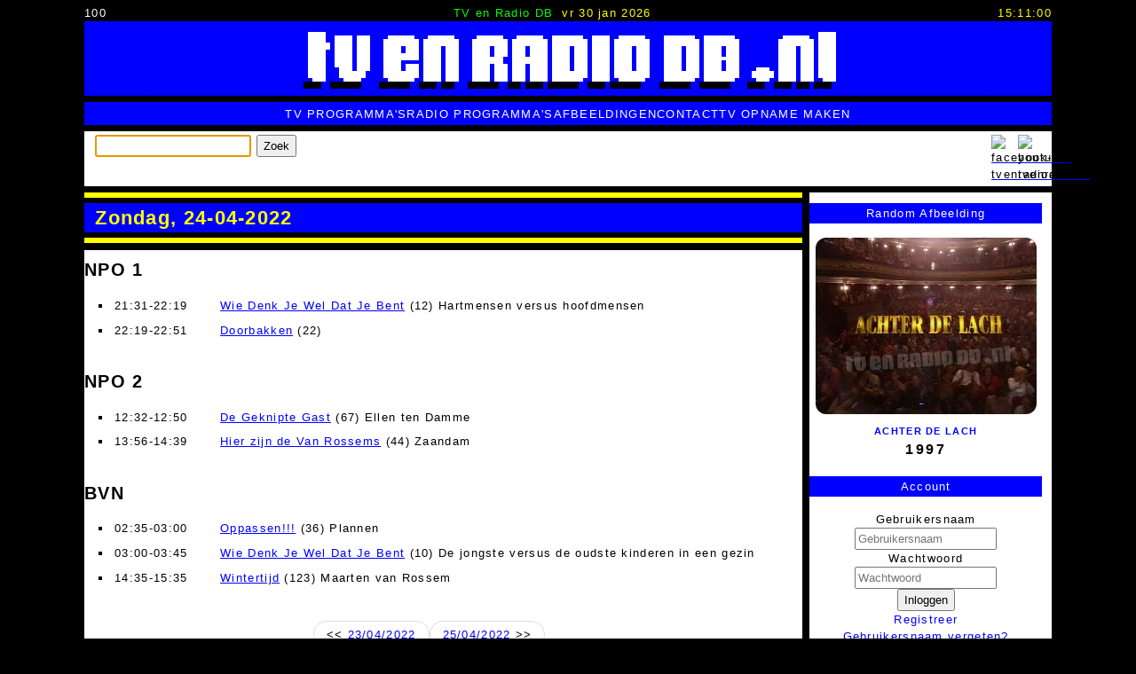

--- FILE ---
content_type: text/html; charset=utf-8
request_url: https://tvenradiodb.nl/index.php/date/20220424.html
body_size: 7209
content:
<!DOCTYPE html>
<html lang="nl-nl">
<head> 
	<meta charset="UTF-8">
	<meta http-equiv="X-UA-Compatible" content="IE=edge">
	<meta name="viewport" content="width=device-width, initial-scale=1.0">
	<base href="https://tvenradiodb.nl/" />
	<meta http-equiv="content-type" content="text/html; charset=utf-8" />
	<meta name="keywords" content="database" />
	<meta name="description" content="Online TV- en Radio Programma Database" />
	<meta name="generator" content="Implano Data6ase - http://data6ase.nl" />
	<title>Zondag, 24-04-2022 - TV en Radio DataBase</title>
	<link href="/favicon.ico" rel="shortcut icon" type="image/vnd.microsoft.icon" />
	<link href="/components/com_impentities/assets/css/data6ase.css?1730047594" rel="stylesheet" type="text/css" />
	<script type="application/json" class="joomla-script-options new">{"csrf.token":"66a7d70d139bc3cab4e4f765b3ead93e","system.paths":{"root":"","base":""},"system.keepalive":{"interval":3600000,"uri":"\/index.php\/component\/ajax\/?format=json"}}</script>
	<script src="/media/jui/js/jquery.min.js?80e4e00802c4039818a4508e2bfebd67" type="text/javascript"></script>
	<script src="/media/jui/js/jquery-noconflict.js?80e4e00802c4039818a4508e2bfebd67" type="text/javascript"></script>
	<script src="/media/jui/js/jquery-migrate.min.js?80e4e00802c4039818a4508e2bfebd67" type="text/javascript"></script>
	<script src="/media/jui/js/bootstrap.min.js?80e4e00802c4039818a4508e2bfebd67" type="text/javascript"></script>
	<script src="/components/com_impentities/assets/scripts/data6ase.js?v=1741785335" type="text/javascript"></script>
	<script src="/media/system/js/core.js?80e4e00802c4039818a4508e2bfebd67" type="text/javascript"></script>
	<!--[if lt IE 9]><script src="/media/system/js/polyfill.event.js?80e4e00802c4039818a4508e2bfebd67" type="text/javascript"></script><![endif]-->
	<script src="/media/system/js/keepalive.js?80e4e00802c4039818a4508e2bfebd67" type="text/javascript"></script>
	<script type="text/javascript">

	document.addEventListener("DOMContentLoaded", function() {
		document.body.addEventListener("click", function(e) {
			if (e.target.matches("span.ieuser")) {
				ieUenumL(e);
			}
		});
	});
jQuery(function($){ initTooltips(); $("body").on("subform-row-add", initTooltips); function initTooltips (event, container) { container = container || document;$(container).find(".hasTooltip").tooltip({"html": true,"container": "body"});} });
	</script>

		<link rel="stylesheet" href="/templates/implanofw/css/template.css?v=8" type="text/css" />
		<link rel="apple-touch-icon" sizes="57x57" href="/apple-touch-icon-57x57.png">
		<link rel="apple-touch-icon" sizes="60x60" href="/apple-touch-icon-60x60.png">
		<link rel="apple-touch-icon" sizes="72x72" href="/apple-touch-icon-72x72.png">
		<link rel="apple-touch-icon" sizes="76x76" href="/apple-touch-icon-76x76.png">
		<link rel="apple-touch-icon" sizes="114x114" href="/apple-touch-icon-114x114.png">
		<link rel="apple-touch-icon" sizes="120x120" href="/apple-touch-icon-120x120.png">
		<link rel="apple-touch-icon" sizes="144x144" href="/apple-touch-icon-144x144.png">
		<link rel="apple-touch-icon" sizes="152x152" href="/apple-touch-icon-152x152.png">
		<link rel="apple-touch-icon" sizes="180x180" href="/apple-touch-icon-180x180.png">
		<link rel="icon" type="image/png" href="/favicon-32x32.png" sizes="32x32">
		<link rel="icon" type="image/png" href="/android-chrome-192x192.png" sizes="192x192">
		<link rel="icon" type="image/png" href="/favicon-96x96.png" sizes="96x96">
		<link rel="icon" type="image/png" href="/favicon-16x16.png" sizes="16x16">
		<link rel="manifest" href="/android-chrome-manifest.json">
		<meta name="msapplication-TileColor" content="#ffc40d">
		<meta name="msapplication-TileImage" content="/mstile-144x144.png">
		<meta name="theme-color" content="#ffffff">
		<script type="text/javascript" src="/templates/implanofw/js/template.js"></script>
    </head>
	<body class="iedate" oncontextmenu="return false;" oncopy="return false;" oncut="return false;">
		<script type="text/javascript">
			document.onkeydown = function(e){if (e.ctrlKey&&(e.keyCode===67||e.keyCode===85)){return false;}else{return true;}};
		</script>
		<header>
				<div id="tttop">
					<div id="pcnt">100</div>
					<div id="tml"><span id="snm">TV en Radio DB</span><span id="tdat">vr 30 jan 2026</span></div>
					<div id="dgclck">16:10:57</div>
				</div>
				<a class="toplogo" href="/"><img src="/templates/implanofw/images/tlg.png"></a>
				<div id="topmenu">
					<nav>
						<ul class="nav menu mod-list">
<li class="item-131"><a href="/index.php/tv-programma-s.html" >TV Programma's</a></li><li class="item-153"><a href="/index.php/radio-programma-s.html" >Radio Programma's</a></li><li class="item-137"><a href="/index.php/afbeeldingen.html" >Afbeeldingen</a></li><li class="item-147"><a href="/index.php/contact.html" >Contact</a></li><li class="item-173"><a href="/index.php/tv-opname-maken.html" >TV Opname Maken</a></li></ul>

					</nav>
				</div>
				<div class="bar4">
                    		<div class="moduletable">
						<form class="form-search" action="/index.php/search.html" method="get" id="iesrch">
	<label for="search"></label>
	<input name="search" type="text" size="20" title="" class="inputbox  " id="search" />
	<button class="button btn " type="submit" form="iesrch" value="Submit">Zoek</button>
	<script>if(!(('ontouchstart' in window) || (navigator.MaxTouchPoints > 0) || (navigator.msMaxTouchPoints > 0))){document.getElementById('search').focus();}</script>
</form>
		</div>
			<div class="moduletable_follow">
						

<div class="custom_follow"  >
	<p><a href="https://www.facebook.com/tvenradiodb/" target="_blank"><img src="/images/site/facebook.png" alt="facebook-tvenradiodb" width="22" height="22" title="Volg ons op Facebook" /></a></p></div>
		</div>
			<div class="moduletable_follow">
						

<div class="custom_follow"  >
	<p><a href="https://www.youtube.com/@tvenradiodb" target="_blank"><img src="/images/site/youtube.png" alt="youtube-tvenradiodb" width="22" height="22" title="Volg ons op YouTube" /></a></p></div>
		</div>
	
				</div>
		</header>
		<main>
			<div id="system-message-container">
	</div>

			<div class="mainwrap">
				<div class="comp">
			<div class="ieobject iedatepg">
	<div class="title">
		<h1>Zondag, 24-04-2022</h1>
	</div>
<div class="ieowrap"><div class="tvzender"><h2>NPO 1</h2><ul class="grouped"><li><span class="iedtlstp">21:31-22:19</span> <span class="iedtlsto"><a href="/index.php/61460/wie-denk-je-wel-dat-je-bent.html">Wie Denk Je Wel Dat Je Bent</a> (12) Hartmensen versus hoofdmensen</span></li><li><span class="iedtlstp">22:19-22:51</span> <span class="iedtlsto"><a href="/index.php/61302/doorbakken.html">Doorbakken</a> (22) </span></li></ul></div><div class="tvzender"><h2>NPO 2</h2><ul class="grouped"><li><span class="iedtlstp">12:32-12:50</span> <span class="iedtlsto"><a href="/index.php/64677/de-geknipte-gast.html">De Geknipte Gast</a> (67) Ellen ten Damme</span></li><li><span class="iedtlstp">13:56-14:39</span> <span class="iedtlsto"><a href="/index.php/22240/hier-zijn-de-van-rossems.html">Hier zijn de Van Rossems</a> (44) Zaandam</span></li></ul></div><div class="tvzender"><h2>BVN</h2><ul class="grouped"><li><span class="iedtlstp">02:35-03:00</span> <span class="iedtlsto"><a href="/index.php/11273/oppassen.html">Oppassen!!!</a> (36) Plannen</span></li><li><span class="iedtlstp">03:00-03:45</span> <span class="iedtlsto"><a href="/index.php/61460/wie-denk-je-wel-dat-je-bent.html">Wie Denk Je Wel Dat Je Bent</a> (10) De jongste versus de oudste kinderen in een gezin</span></li><li><span class="iedtlstp">14:35-15:35</span> <span class="iedtlsto"><a href="/index.php/34252/wintertijd.html">Wintertijd</a> (123) Maarten van Rossem</span></li></ul></div><div class="pager"><ul><li>&lt;&lt; <a href="/index.php/date/20220423.html">23/04/2022</a></li><li><a href="/index.php/date/20220425.html">25/04/2022</a> &gt;&gt;</li></ul></div></div></div>


					<div class="moduletable">
						

<div class="custom"  >
	<p><a href="/index.php/contact.html"><img src="/images/site/oude_videobanden_niet_weggooien_maar_inleveren.jpg" alt="oude videobanden inleveren" width="700" height="160" style="display: block; margin: 0 auto;" title="Inleveren videobanden" /></a></p></div>
		</div>
	
				</div>
				<div id="info">
							<div class="moduletable tvznd">
							<h3>Random Afbeelding</h3>
						<ul class="iemedialist"><li class="iemedialist"><a href="/index.php/2572/achter-de-lach.html"><img src="/ie_fcache/0000001524_Achter-de-Lach-19971121---01---Het-Maken-van-Liedjes-en-Conferences-01_1_0.jpg" title="Achter de Lach " alt="Achter de Lach" width="480" height="384"/></a>
<a class="tvprog" href="/index.php/2572/achter-de-lach.html">Achter de Lach</a>  <span class="date">1997</span></li></ul>		</div>
			<div class="moduletable center">
							<h3>Account</h3>
						<form action="https://tvenradiodb.nl/index.php" method="post" id="login-form" class="form-inline">
		<div class="userdata">
		<div id="form-login-username" class="control-group">
			<div class="controls">
									<div class="input-prepend">
						<span class="add-on">
							<span class="icon-user hasTooltip" title="Gebruikersnaam"></span>
							<label for="modlgn-username" class="element-invisible">Gebruikersnaam</label>
						</span>
						<input id="modlgn-username" type="text" name="username" class="input-small" tabindex="0" size="18" placeholder="Gebruikersnaam" />
					</div>
							</div>
		</div>
		<div id="form-login-password" class="control-group">
			<div class="controls">
									<div class="input-prepend">
						<span class="add-on">
							<span class="icon-lock hasTooltip" title="Wachtwoord">
							</span>
								<label for="modlgn-passwd" class="element-invisible">Wachtwoord							</label>
						</span>
						<input id="modlgn-passwd" type="password" name="password" class="input-small" tabindex="0" size="18" placeholder="Wachtwoord" />
					</div>
							</div>
		</div>
						<div id="form-login-submit" class="control-group">
			<div class="controls">
				<button type="submit" tabindex="0" name="Submit" class="btn btn-primary login-button">Inloggen</button>
			</div>
		</div>
					<ul class="unstyled">
							<li>
					<a href="/index.php/component/users/?view=registration&amp;Itemid=101">
					Registreer <span class="icon-arrow-right"></span></a>
				</li>
							<li>
					<a href="/index.php/component/users/?view=remind&amp;Itemid=101">
					Gebruikersnaam vergeten?</a>
				</li>
				<li>
					<a href="/index.php/component/users/?view=reset&amp;Itemid=101">
					Wachtwoord vergeten?</a>
				</li>
			</ul>
		<input type="hidden" name="option" value="com_users" />
		<input type="hidden" name="task" value="user.login" />
		<input type="hidden" name="return" value="aHR0cHM6Ly90dmVucmFkaW9kYi5ubC9pbmRleC5waHAvZGF0ZS8yMDIyMDQyNC5odG1s" />
		<input type="hidden" name="66a7d70d139bc3cab4e4f765b3ead93e" value="1" />	</div>
	</form>
		</div>
			<div class="moduletable center">
							<h3>Gidsen Gezocht!</h3>
						<div class="newsflash center">
			
	
	<figure class="newsflash-image">
		<a href="/index.php/component/content/article/13-tv-gidsen/5-oude-televisie-en-radio-gidsen.html?Itemid=101">
		<img src="/images/tv-gidsen-verzameling-televisiegidsen-omroepbladen-scans.gif" alt="">
				</a>
	</figure>

	

	<a href="/index.php/component/content/article/13-tv-gidsen/5-oude-televisie-en-radio-gidsen.html?Itemid=101">
	<p>Gezocht: TV Gidsen<br />Help met het aanvullen van het archief!</p>
	</a>


	</div>
		</div>
			<div class="moduletable">
							<h3>Interview VPRO gids</h3>
						

<div class="custom"  >
	<p style="margin: 0 9px;"><a href="https://www.vprogids.nl/2020/41/inhoud/artikelen/p22--We-zijn-beeldarcheologen-.html" target="_blank"><img src="/images/site/vpro-gids-2020-41.jpg" alt="vpro gids 2020 41" /> Lees hier het interview met ons in de VPRO gids.</a></p></div>
		</div>
			<div class="moduletable tvznd recent">
							<h3>Recent bekeken</h3>
						<ul class="ielist"><li><a href="/index.php/20905/nos-journaal-jaaroverzicht.html"><span class="title">NOS Journaal Jaaroverzicht</span></a></li><li><a href="/index.php/13610/nel-van-der-hoed-smulders.html">Nel van der Hoed-Smulders</a></li><li><a href="/index.php/68589/joop-simons.html">Joop  Simons </a></li><li><a href="/index.php/61206/ruben-van-zwieten.html">Ruben van Zwieten </a></li><li><a href="/index.php/4161/ik-ben-dik.html"><span class="title">Ik Ben Dik</span></a></li><li><a href="/index.php/21355/hollandse-hits.html"><span class="title">Hollandse Hits (Festival)</span></a></li><li><a href="/index.php/18/not-school-tv.html">NOT School TV</a></li><li><a href="/index.php/1221/marcel-snijders.html">Marcel  Snijders </a></li><li><a href="/index.php/12029/zo-maak-je-dat-in-huis.html"><span class="title">Zo Maak Je Dat... In Huis!</span></a></li><li><a href="/index.php/27648/neuken-doe-je-zo.html"><span class="title">Neuken Doe Je Zo</span></a></li></ul>		</div>
			<div class="moduletable tvznd">
						<div class=" tvznd"><a href="/index.php/date/20110623.html">23/06/2011</a>, <a href="/index.php/date/20200116.html">16/01/2020</a>, <a href="/index.php/date/19890820.html">20/08/1989</a>, <a href="/index.php/date/19860426.html">26/04/1986</a>, <a href="/index.php/date/19860427.html">27/04/1986</a>, <a href="/index.php/date/19930129.html">29/01/1993</a></div>		</div>
			<div class="moduletable zenders">
							<h3>Zenders</h3>
						<div><div class="iecsv"><div><a href="/index.php/21/nederland-1.html">Nederland 1 / NPO1</a>, <a href="/index.php/22/nederland-2.html">Nederland 2 / NPO2</a>, <a href="/index.php/23/nederland-3.html">Nederland 3 / NPO3</a>, <a href="/index.php/24/rtl4.html">RTL4</a>, <a href="/index.php/25/rtl5.html">RTL5</a>, <a href="/index.php/26/rtl7.html">RTL7</a>, <a href="/index.php/27/rtl8.html">RTL8</a>, <a href="/index.php/28/sbs6.html">SBS6</a>, <a href="/index.php/29/net5.html">NET5</a>, <a href="/index.php/30/veronica.html">Veronica</a>, <a href="/index.php/62806/sbs9.html">SBS9</a>, <a href="/index.php/31/talpa.html">Talpa / Tien</a>, <a href="/index.php/45/yorin.html">Yorin</a>, <a href="/index.php/23226/kindernet.html">KinderNet</a>, <a href="/index.php/32/tmf.html">TMF</a>, <a href="/index.php/34/comedy-central.html">Comedy Central</a>, <a href="/index.php/35/jetix.html">Jetix</a>, <a href="/index.php/42/bvn.html">BVN</a>, <a href="/index.php/43/tv-10.html">TV10</a>, <a href="/index.php/44/europa-tv.html">Europa TV</a>, <a href="/index.php/75603/fox-kids.html">Fox Kids</a></div></div></div>		</div>
			<div class="moduletable omroepen">
							<h3>Omroepen</h3>
						<div><div class="iecsv"><div><a href="/index.php/1/avro.html">AVRO</a>, <a href="/index.php/22335/avrotros.html">AVROTROS</a>, <a href="/index.php/12/bnn.html">BNN</a>, <a href="/index.php/22982/bnn-vara.html">BNNVARA</a>, <a href="/index.php/9/eo.html">EO</a>, <a href="/index.php/14/feduco.html">Feduco</a>, <a href="/index.php/15/human.html">Human</a>, <a href="/index.php/7641/hv.html">HV</a>, <a href="/index.php/16/ikon.html">IKON</a>, <a href="/index.php/72743/ikor.html">IKOR</a>, <a href="/index.php/23929/joodse-omroep.html">Joodse Omroep</a>, <a href="/index.php/2/kro.html">KRO</a>, <a href="/index.php/22311/kro-ncrv.html">KRO-NCRV</a>, <a href="/index.php/3/ncrv.html">NCRV</a>, <a href="/index.php/7/nos.html">NOS</a>, <a href="/index.php/18/not-school-tv.html">NOT School TV</a>, <a href="/index.php/6/nps.html">NPS</a>, <a href="/index.php/78598/nru.html">NRU</a>, <a href="/index.php/12265/ntr.html">NTR</a>, <a href="/index.php/23989/nts.html">NTS</a>, <a href="/index.php/8/max.html">Omroep MAX</a>, <a href="/index.php/59110/powned.html">PowNed</a>, <a href="/index.php/9879/rkk.html">RKK</a>, <a href="/index.php/53928/rof.html">ROF</a>, <a href="/index.php/13/rvu.html">RVU</a>, <a href="/index.php/37993/socutera.html">Socutera</a>, <a href="/index.php/20/ster.html">STER</a>, <a href="/index.php/10/teleac.html">TELEAC</a>, <a href="/index.php/43495/teleac-not.html">TELEAC/NOT</a>, <a href="/index.php/4/tros.html">TROS</a>, <a href="/index.php/5/vara.html">VARA</a>, <a href="/index.php/17/voo.html">VOO</a>, <a href="/index.php/11/vpro.html">VPRO</a>, <a href="/index.php/50097/wnl.html">WNL</a></div></div></div>		</div>
			<div class="moduletable">
							<h3>Online leden (reputatie)</h3>
						
	<div class="iewhosol">
videoenaudio.nl (+68024), Jordy van Eijndhoven (+122)	</div>
		</div>
			<div class="moduletable trending">
							<h3>Trending</h3>
						<ul class="ielist"><li><a href="/index.php/737/tanja-koen.html">Tanja Koen</a></li><li><a href="/index.php/415/amber-engels.html">Amber Engels</a></li><li><a href="/index.php/6190/trudy-van-keulen.html">Trudy van Keulen</a></li><li><a href="/index.php/2230/pin-up-club.html">Pin-Up Club</a></li><li><a href="/index.php/27648/neuken-doe-je-zo.html">Neuken Doe Je Zo</a></li><li><a href="/index.php/17346/nederland-muziekland.html">Nederland Muziekland</a></li><li><a href="/index.php/2818/leo-spiekman.html">Leo Spiekman</a></li><li><a href="/index.php/2819/tros-computer-club-tcc.html">TROS Computer Club (T.C.C.)</a></li><li><a href="/index.php/13734/wondere-wereld.html">Wondere Wereld</a></li><li><a href="/index.php/1455/hans-van-willigenburg.html">Hans van Willigenburg</a></li><li><a href="/index.php/2905/achter-het-nieuws.html">Achter het Nieuws</a></li><li><a href="/index.php/20068/de-heilige-koe.html">De Heilige Koe</a></li><li><a href="/index.php/18340/klassewerk.html">Klassewerk</a></li><li><a href="/index.php/2100/klasgenoten.html">Klasgenoten</a></li><li><a href="/index.php/2923/wie-van-de-drie.html">Wie van de Drie / Wie is Wie</a></li></ul>		</div>
			<div class="moduletable">
							<h3>Statistieken</h3>
						
	<div class="iestats">
<table><tr><td>TV Programma's:</td><td>3.568</td></tr><tr><td>TV Programma Afleveringen:</td><td>67.943</td></tr><tr><td>Personen:</td><td>6.618</td></tr><tr><td>Radio Programma's:</td><td>461</td></tr><tr><td>Groepen / Gezelschappen:</td><td>545</td></tr><tr><td>Videos:</td><td>691</td></tr><tr><td>Afbeeldingen:</td><td>11.141</td></tr></table>	</div>
		</div>
			<div class="moduletable center">
							<h3>Gezocht!</h3>
						<div class="newsflash center">
			
	
	<figure class="newsflash-image">
		<a href="/index.php/gezocht/6-gezocht-vijf-tegen-vijf-willem-ruis.html">
		<img src="/images/Vijf-tegen-Vijf--Willem-Ruis-Gezocht-Logo.jpg" alt="">
				</a>
	</figure>

	

	<a href="/index.php/gezocht/6-gezocht-vijf-tegen-vijf-willem-ruis.html">
	<p>Gezocht: afleveringen van VIJF TEGEN VIJF</p>
	</a>


			
	
	<figure class="newsflash-image">
		<a href="/index.php/gezocht/1-countdown-europes-number-one-rockshow.html">
		<img src="/images/Countdown-Veronica-Sky-Channel-Logo.jpg" alt="">
				</a>
	</figure>

	

	<a href="/index.php/gezocht/1-countdown-europes-number-one-rockshow.html">
	<p>Gezocht: Countdown<br />Help met het aanvullen van het archief!</p>
	</a>


	</div>
		</div>
			<div class="moduletable">
							<h3>Nieuwe Video's</h3>
						<div><div class="iecsv"><div><a href="https://youtu.be/P1A4YmJUiJ8" target="_blank"><img src="https://img.youtube.com/vi/P1A4YmJUiJ8/maxresdefault.jpg">
TROS Computer Club (19850206)
</a><br><br><a href="https://youtu.be/y7nzLwHcGLI" target="_blank"><img src="https://img.youtube.com/vi/y7nzLwHcGLI/maxresdefault.jpg">
Willem Ruis Show (19790210)
</a><br><br><a href="https://youtu.be/sD-gNvwce5M" target="_blank"><img src="https://img.youtube.com/vi/sD-gNvwce5M/maxresdefault.jpg">
Klasgenoten (19930227) - Max Moszkowicz
</a><br><br></div></div></div>		</div>
	
				</div>
			</div>
		</main>
		<footer>
			<div id="bblock">
						<div class="moduletable">
						<ul class="iemedialist"><li class="iemedialist"><a href="/index.php/380/esther-duller.html"><img src="/ie_fcache/0000011147_Veronica---Esther-Duller-19970802_1_480_384_1_0.jpg" title="Esther Duller &bullet; omroep(st)er &bullet; Veronica " alt="Esther Duller &bullet; omroep(st)er &bullet; Veronica" width="480" height="384"/></a></li><li class="iemedialist"><a href="/index.php/330/floortje-dessing.html"><img src="/ie_fcache/0000011148_Veronica---Floortje-Dessing-Sluit-Af-19971009_1_480_384_1_0.jpg" title="Floortje Dessing &bullet; omroep(st)er &bullet; Veronica " alt="Floortje Dessing &bullet; omroep(st)er &bullet; Veronica" width="480" height="384"/></a></li><li class="iemedialist"><a href="/index.php/4255/wijnwereld.html"><img src="/ie_fcache/0000011149_Wijnwereld-19930917---Het-Onbekende-Spanje-hh-van-19921222-01_1_480_384_1_0.jpg" title="Wijnwereld " alt="Wijnwereld" width="480" height="384"/></a></li><li class="iemedialist"><a href="/index.php/1176/thari-schroeder.html"><img src="/ie_fcache/0000011150_NCRV---Thari-Schroder-19871010-2028_1_480_384_1_0.jpg" title="Thari Schröder &bullet; omroep(st)er &bullet; NCRV " alt="Thari Schröder &bullet; omroep(st)er &bullet; NCRV" width="480" height="384"/></a></li><li class="iemedialist"><a href="/index.php/1176/thari-schroeder.html"><img src="/ie_fcache/0000011151_NCRV---Thari-Schroder-19870927-1635_1_480_384_1_0.jpg" title="Thari Schröder &bullet; omroep(st)er &bullet; NCRV " alt="Thari Schröder &bullet; omroep(st)er &bullet; NCRV" width="480" height="384"/></a></li><li class="iemedialist"><a href="/index.php/862/renee-loeffen.html"><img src="/ie_fcache/0000011152_Veronica---Renee-Loeffen-19870605-2035_1_480_384_1_0.jpg" title="Renée Loeffen &bullet; omroep(st)er &bullet; VOO " alt="Renée Loeffen &bullet; omroep(st)er &bullet; VOO" width="480" height="384"/></a></li><li class="iemedialist"><a href="/index.php/611/lisette-hordijk.html"><img src="/ie_fcache/0000011153_NCRV---Lisette-Hordijk-19870920_1_480_384_1_0.jpg" title="Lisette Hordijk &bullet; omroep(st)er &bullet; NCRV " alt="Lisette Hordijk &bullet; omroep(st)er &bullet; NCRV" width="480" height="384"/></a></li><li class="iemedialist"><a href="/index.php/22/nederland-2.html"><img src="/ie_fcache/0000011154_Nederland-2---Eind-Klok-19860426_1_480_384_1_0.jpg" title="Nederland 2 / NPO2 " alt="Nederland 2 / NPO2" width="480" height="384"/></a></li></ul>		</div>
	
			</div>
			<div id="copyr">
				<div>
				  <span class="cparr">
					All content <a target="_blank" href="https://tv-programma-bewaren.implano.nl">&copy;</a> 2009-2026 tvenradiodb.nl - All Rights Reserved.
				  </span>
				  <span class="cpms">
				    Niets van deze website mag worden vermenigvuldigd of openbaar worden gemaakt zonder voorafgaande schriftelijke toestemming van de auteurs/makers.
				  </span>
				  <span class="powered">
				    Powered by <a href="//data6ase.nl" target="_blank">Implano Data6ase</a>
				  </span>
				</div>
			</div>
			<div id="botmenu">
				<nav>
					<ul class="nav menu mod-list">
<li class="item-101 default current active"><a href="/index.php" class="is1">home</a></li><li class="item-140"><a href="/index.php/help-mee.html" class="is2">help mee</a></li><li class="item-139"><a href="/index.php/disclaimer.html" class="is3">disclaimer</a></li><li class="item-141"><a href="/index.php/met-dank-aan.html" class="is4">met dank aan</a></li></ul>

				</nav>
			</div>
		</footer>
        <script type="text/javascript">ct()</script>
	</body>
</html>

